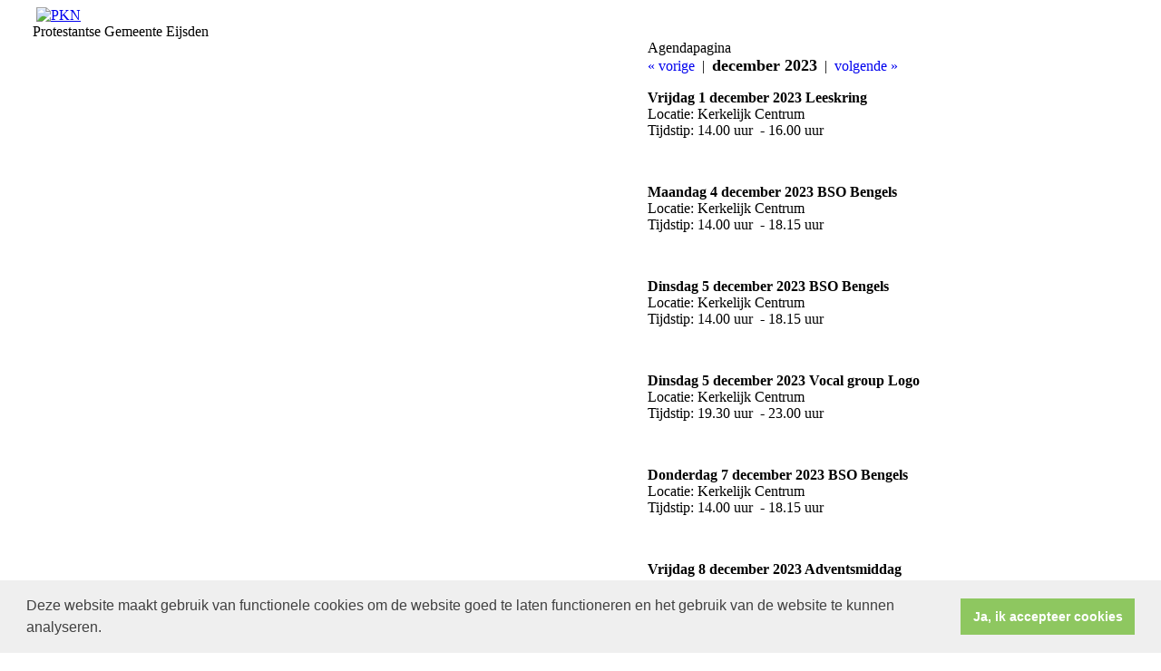

--- FILE ---
content_type: text/html; charset=utf-8
request_url: https://www.pkn-eijsden.nl/agenda.aspx?lIntNavId=5147&lStrDate=2023-12-01
body_size: 49672
content:
<!DOCTYPE html>
<html>
<head id="Head1"><meta http-equiv="X-UA-Compatible" content="IE=edge" /><title>
	
        Protestantse Gemeente Eijsden
</title>
    <meta property="og:title" content="Agendapagina"/><meta property="og:image" content="http://www.pkn-eijsden.nl/uploads/klant202/"/><meta property="og:url" content="https://www.pkn-eijsden.nl/agenda.aspx?lIntNavId=5147&lStrDate=2023-12-01"/><meta property="og:type" content="website"/><meta property="og:description" content="kleine, gastvrije gemeente, Protestantse gemeente Eijsden, pkn Eijsden, protestantse kerk"/>
<meta name="google-site-verification" content="AGwZH1B3U_qK99a839OIYOci-YgXt3hqs5zp146C5uA" />
    <meta name="title" content="Protestantse Gemeente Eijsden" />
    <meta name="description" content="kleine, gastvrije gemeente, Protestantse gemeente Eijsden, pkn Eijsden, protestantse kerk" />
    <meta name="keywords" content="Protestantse, Limburg, gemeente, kerk, Eijsden, pkn, Maastricht" />
    <meta name="language" content="Dutch" /><meta name="author" content="Human Content" /><meta name="copyright" content="Human Content Media Producties B.V." /><meta name="document-type" content="Public" /><meta name="document-distribution" content="Local" /><meta name="cache-control" content="Public" />
    <script type="text/javascript"  language="JavaScript1.2" src="/sjabloon2/js/jquery-1.2.6.pack.js"></script>
     <script type="text/javascript" src="//ajax.googleapis.com/ajax/libs/jquery/3.3.1/jquery.min.js"></script>
    <script src="/js/protnetbase.js" type="text/javascript"></script>
    <script src="/js/protnet.js" type="text/javascript"></script>
    <script src="/js/signals.min.js" type="text/javascript"></script>
    <script src="/js/crossroads.min.js" type="text/javascript"></script>
    <script type="text/javascript">

        $(document).ready(function () {

            var zoekvenster = $("#zoekvenster");

            if (zoekvenster.attr("value") == "zoeken") {
                zoekvenster.addClass("inactive");
            }


            zoekvenster.focus(function (e) {
                zoekvenster.removeClass("inactive");
                if (zoekvenster.attr("value") == "zoeken") {
                    
                    zoekvenster.attr("value", "");
                }
            });

            zoekvenster.blur(function (e) {
                if (zoekvenster.attr("value") == "") {
                    zoekvenster.addClass("inactive");
                    zoekvenster.attr("value", "zoeken");
                } else {
                    zoekvenster.removeClass("inactive");
                }
            });

            $('#butzoek').click(function () {
                $('#formsearch').submit();
            });
        });
    </script>

      <link rel="stylesheet" href="/js/fancybox/source/jquery.fancybox.css?v=2.1.5" type="text/css" media="screen" />
    <script type="text/javascript" src="/js/fancybox/source/jquery.fancybox.pack.js?v=2.1.5"></script>
   <link rel="stylesheet" type="text/css" href="//cdnjs.cloudflare.com/ajax/libs/cookieconsent2/3.0.3/cookieconsent.min.css" />
            <script src="//cdnjs.cloudflare.com/ajax/libs/cookieconsent2/3.0.3/cookieconsent.min.js"></script>
            <script>
                window.addEventListener("load", function () {
                    window.cookieconsent.initialise({
                        "palette": {
                            "popup": {
                                "background": "#efefef",
                                "text": "#404040"
                            },
                            "button": {
                                "background": "#8ec760",
                                "text": "#ffffff"
                            }
                        },
                        "content": {
                            "message": "Deze website maakt gebruik van functionele cookies om de website goed te laten functioneren en het gebruik van de website te kunnen analyseren.",
                            "dismiss": "Ja, ik accepteer cookies",
                             
                            "link": "",
                            "href": ""
                            

                        }
                    })
                });
            </script>
        <link href="//image.protestantsekerk.net/sjabloon2/stylesheet.css" rel="stylesheet" type="text/css" />
    <link href="//image.protestantsekerk.net/uploads/klant202/alg/stylesheet.css?v=Jan272026935PM"
        rel="stylesheet" type="text/css" />
        <link href="//image.protestantsekerk.net/stylesheetOveral.css?versie=2" rel="stylesheet" type="text/css" />
    <style>
        .headerTdBanner
        {
            background-image: url('//image.protestantsekerk.net/uploads/klant202/Panorama_Eijsden_030514.jpg');
        }
        .logoklantTd
        {
            
        }
        .itemTitle.second
{
    display:none;
}
    </style>
</head>
<body>
    <div align="center" class="hasright">
        <table class="basisTable" border="0" cellpadding="0" cellspacing="0">
            <tr>
                <td colspan="3">
                    <table class="headerTable" cellpadding="0" cellspacing="0" border="0">
                        <tr>
                            <td class="headerTdBanner">
				<div style="top:0px;position:relative;">
					&nbsp;
					<div class="logoklantTable logoklantTd" style="top:0px;left0px;position:absolute;z-index:1;">&nbsp;</div>
				</div>
                                <!--<table class="logoklantTable" cellpadding="0" cellspacing="0" border="0">
                                    <tr>
                                        <td class="logoklantTd">
                                           &nbsp;
                                        </td>
                                    </tr>
                                </table>-->
				
                            </td>
                             
                            <td class="headerTdLogoPKN">
                               
                                <a href="http://www.pkn.nl" target="_blank"><img src="//image.protestantsekerk.net/image/PKN-logo.gif"  alt="PKN" title="Protestantse Kerk in Nederland"  width="200" height="150" border="0" /></a>
                               
                            </td> 
                        </tr>
                    </table>
                </td>
            </tr>
            <tr>
                <td colspan="3">
                    <table class="naamwebsiteTable" cellpadding="0" cellspacing="0" border="0">
                        <tr>
                            <td class="naamwebsiteTd">
                                Protestantse Gemeente Eijsden
                            </td>
                        </tr>
                    </table>
                </td>
            </tr>
            <tr>
                
                <td class="BCKleftTd">
                    <table class="leftTable" cellpadding="0" cellspacing="0" border="0">
                        <tr>
                            <td class="leftTd">
                                
        <script type="text/javascript" language="javascript"  src="/js/ddaccordion_2.js"></script>
    
    
    <script type="text/javascript" language="JavaScript1.2" >

     try            {        
ddaccordion.init({
	headerclass: "submenuheader", //Shared CSS class name of headers group
	contentclass: "submenu", //Shared CSS class name of contents group
	revealtype: "click", //Reveal content when user clicks or onmouseover the header? Valid value: "click" or "mouseover
	mouseoverdelay: 200, //if revealtype="mouseover", set delay in milliseconds before header expands onMouseover
	collapseprev: true, //Collapse previous content (so only one open at any time)? true/false 
	defaultexpanded: [], //index of content(s) open by default [index1, index2, etc] [] denotes no content
	onemustopen: false, //Specify whether at least one header should be open always (so never all headers closed)
	animatedefault: false, //Should contents open by default be animated into view?
	persiststate: true, //persist state of opened contents within browser session?
	toggleclass: ["", ""], //Two CSS classes to be applied to the header when it's collapsed and expanded, respectively ["class1", "class2"]
	togglehtml: ["suffix", "", ""], //Additional HTML added to the header when it's collapsed and expanded, respectively  ["position", "html1", "html2"] (see docs)
	animatespeed: 400, //speed of animation: integer in milliseconds (ie: 200), or keywords "fast", "normal", or "slow"
	oninit:function(headers, expandedindices){ //custom code to run when headers have initalized
		//do nothing
	},
	onopenclose:function(header, index, state, isuseractivated){ //custom code to run whenever a header is opened or closed
		//do nothing
	}
})

ddaccordion.init({ //2nd level headers initialization
	headerclass: "subexpandable", //Shared CSS class name of sub headers group that are expandable
	contentclass: "subcategoryitems", //Shared CSS class name of sub contents group
	revealtype: "click", //Reveal content when user clicks or onmouseover the header? Valid value: "click" or "mouseover
	mouseoverdelay: 0, //if revealtype="mouseover", set delay in milliseconds before header expands onMouseover
	collapseprev: true, //Collapse previous content (so only one open at any time)? true/false 
	defaultexpanded: [], //index of content(s) open by default [index1, index2, etc]. [] denotes no content
	onemustopen: false, //Specify whether at least one header should be open always (so never all headers closed)
	animatedefault: true, //Should contents open by default be animated into view?
	persiststate: true, //persist state of opened contents within browser session?
	toggleclass: ["opensubheader", "closedsubheader"], //Two CSS classes to be applied to the header when it's collapsed and expanded, respectively ["class1", "class2"]
	togglehtml: ["none", "", ""], //Additional HTML added to the header when it's collapsed and expanded, respectively  ["position", "html1", "html2"] (see docs)
	animatespeed: "fast", //speed of animation: integer in milliseconds (ie: 200), or keywords "fast", "normal", or "slow"
	oninit:function(headers, expandedindices){ //custom code to run when headers have initalized
		//do nothing
       if ($(".glossymenu .selected").length > 0)
        {
             var i = $('.submenuheader').index($('.glossymenu .selected').parents(".submenu").prev(".menuitem").find(".submenuheader"));
             if (i > -1)
              ddaccordion.expandone("submenuheader",i);

             var isub = $('.subexpandable').index($('.glossymenu .selected').parents(".subcategoryitems").prev("a").find(".subexpandable"));
             if (isub > -1)
              ddaccordion.expandone("subexpandable",isub);
        }

	},
	onopenclose:function(header, index, state, isuseractivated){ //custom code to run whenever a header is opened or closed
		
	}
})
}          catch(err)
{

}

var protnet;
        jQuery(document).ready(function () {
            if (typeof ProtNet === "undefined") {
            }
            else {
                protnet = new ProtNet();
                protnet.baseUrl = '/';
                protnet.baseUrlModule = '/';
                protnet.templatePath = '';
              //  protnet.serviceUrl = 'WebServices.asmx';
                protnet.init();
            }

           //if ( history.pushState )
           //{
           //     $("#glossy a").click(function (event) {
           //     $(".selected").removeClass("selected");
           //         event.preventDefault();
           //         $(this).addClass("selected");

           //         protnet.loadAjaxPage($(this).attr("href"));
           //         return false;
           //     });
           //}
        });
    </script>
    <style>
    .selected
    {
        font-weight:bold;
    }
    </style>


        <div class="glossymenu" id="glossy">
    
        <a onclick="ddaccordion.resetCookie();ddaccordion.collapseall('submenuheader');" class="menuitem "  href="//www.pkn-eijsden.nl/homepagina_protestantse_kerk_eijsden">
            
            Onze kerk
        </a>
        

        
        
    
        <a onclick="ddaccordion.resetCookie();ddaccordion.collapseall('submenuheader');" class="menuitem "  href="//www.pkn-eijsden.nl/informatie">
            
            Informatie
        </a>
        

        
        
    
        <a onclick="ddaccordion.resetCookie();ddaccordion.collapseall('submenuheader');" class="menuitem "  href="//www.pkn-eijsden.nl/kerkdiensten">
            
            Kerkdiensten
        </a>
        

        
        
    
        <a onclick="ddaccordion.resetCookie();ddaccordion.collapseall('submenuheader');" class="menuitem "  href="//www.pkn-eijsden.nl/agendapagina">
            
            <font class=selected>Agendapagina</font>
        </a>
        

        
        
    
        <a onclick="ddaccordion.resetCookie();ddaccordion.collapseall('submenuheader');" class="menuitem "  href="//www.pkn-eijsden.nl/nieuws">
            <span class=" pijl  submenuheader">&nbsp;</span>
            Nieuws
        </a>
        <div class="submenu"><ul>

        
            
                <li><a onclick="ddaccordion.resetCookie();"  href="//www.pkn-eijsden.nl/nieuwsbrief_febr_2026"  >
                         
                        Nieuwsbrief februari - maart 2026
                    </a>
                
                                                
            
                <li><a onclick="ddaccordion.resetCookie();"  href="//www.pkn-eijsden.nl/nieuwsbrief_dec25"  >
                         
                        Nieuwsbrief december 2025 - januari 2026
                    </a>
                
                                                
            
            
        </ul></div>
    
        <a onclick="ddaccordion.resetCookie();ddaccordion.collapseall('submenuheader');" class="menuitem "  href="//www.pkn-eijsden.nl/contactgegevens">
            
            Contactgegevens
        </a>
        

        
        
    
        <a onclick="ddaccordion.resetCookie();ddaccordion.collapseall('submenuheader');" class="menuitem "  href="//www.pkn-eijsden.nl/anbi_kerk">
            
            ANBI kerk
        </a>
        

        
        
    
        <a onclick="ddaccordion.resetCookie();ddaccordion.collapseall('submenuheader');" class="menuitem "  href="//www.pkn-eijsden.nl/anbi_diaconie">
            
            ANBI diaconie
        </a>
        

        
        
    
        </div>
                            </td>
                        </tr>
                    </table>
                </td>
                <td>
                    
                        <table class="middenTable" cellpadding="0" cellspacing="0">
                            <tr>
                                <td class="middenTdWit">
                                    &nbsp;
                                </td>
                                <td class="middenTd" id="ContentPlaceHolder">
                                    
    <div class="wrapper-main agendamaincontainer">
        
            <span class="itemTitleSifir itemTitle first xpaddingLeft">
            Agendapagina</span>
        
        <style>
            @media (max-width: 600px) {
                body .fc-button-today, body .fc-state-active {
                    display: none;
                }
                .fc-header-title h2 {
                    font-size: 20px;
                }
            }
            .fc-time {
                display: none !important;
            }
            .fc-day-grid-event .fc-content {
                white-space: normal !important;
            }
            .fc-day-grid-event {
                margin-bottom: 10px !important;
            }
            .fc-button-primary:disabled {
                color: #fff !important;
                background-color: #777 !important;
                border-color: #777 !important;
            }
            .fc-button-primary {
                color: #000 !important;
                background-color: #F3F3F3 !important;
                border-color: #F3F3F3 !important;
            }
            .fc-header-toolbar {
                margin-top: 30px;
            }
            body .fc-view-container .itemTdMeer {
                text-align: left;
                vertical-align: middle;
                padding-right: 0px;
                height: auto;
            }
            .fc-view-container a.itemTdMeer {
                text-decoration: none !important;
            }
            .itemTdMeer div {
                color: inherit;
            }
            .fc-view-container .itemTdMeer a:hover, body .fc-event-skin:hover,
            body .fc-event-skin:hover span,
            .fc-view-container .itemTdMeer a.opposite,
            #to-top.opposite, input[type="submit"].opposite, body .fc-event-skin.opposite span {
                border: 0px !important;
            }

            .fc-scroller {
                height: unset !important;
            }
            .agenda-date-not-show-all {
                display:none;
            }
        </style>
        <div class='itemTable agenda_navigate'><a style="text-decoration:none;"  href="/agenda.aspx?lIntNavId=5147&lStrDate=2023-11-01">&laquo; vorige</a>&nbsp;&nbsp;|&nbsp;&nbsp;<font size="4"><b>december 2023</b></font>&nbsp;&nbsp;|&nbsp;&nbsp;<a style="text-decoration:none;" href="/agenda.aspx?lIntNavId=5147&lStrDate=2024-1-01">volgende &raquo;</a></div>
            
            
                
                
                        
                                
                            
                                <table class="itemTable isothisone infotable agenda_list_item" cellpadding="0" cellspacing="0">
                                    <tr>
                                        <td class="itemTd">
                                            <p >
                                                <b class="agenda_title">Vrijdag&nbsp;1&nbsp;december&nbsp;2023
                                                
                                                <span class="itemTitle">Leeskring</span></b>
                                                <br />Locatie: Kerkelijk Centrum
                                                <br />Tijdstip: 14.00 uur
                                                &nbsp;-&nbsp;16.00 uur
                                                
                                            </p>
                                            <div class="divAfbeelding" style="float: left">
                                                
                                                
                                            </div>
                                            
                                            <p></p>
                                            
                                            
                                        </td>
                                    </tr>
                                    <tr>
                                        <td colspan="3" class="witregelTd">&nbsp;
                                        </td>
                                    </tr>
                                </table>
                            
                                <table class="itemTable isothisone infotable agenda_list_item" cellpadding="0" cellspacing="0">
                                    <tr>
                                        <td class="itemTd">
                                            <p >
                                                <b class="agenda_title">Maandag&nbsp;4&nbsp;december&nbsp;2023
                                                
                                                <span class="itemTitle">BSO Bengels</span></b>
                                                <br />Locatie: Kerkelijk Centrum
                                                <br />Tijdstip: 14.00 uur
                                                &nbsp;-&nbsp;18.15 uur
                                                
                                            </p>
                                            <div class="divAfbeelding" style="float: left">
                                                
                                                
                                            </div>
                                            
                                            <p></p>
                                            
                                            
                                        </td>
                                    </tr>
                                    <tr>
                                        <td colspan="3" class="witregelTd">&nbsp;
                                        </td>
                                    </tr>
                                </table>
                            
                                <table class="itemTable isothisone infotable agenda_list_item" cellpadding="0" cellspacing="0">
                                    <tr>
                                        <td class="itemTd">
                                            <p >
                                                <b class="agenda_title">Dinsdag&nbsp;5&nbsp;december&nbsp;2023
                                                
                                                <span class="itemTitle">BSO Bengels</span></b>
                                                <br />Locatie: Kerkelijk Centrum
                                                <br />Tijdstip: 14.00 uur
                                                &nbsp;-&nbsp;18.15 uur
                                                
                                            </p>
                                            <div class="divAfbeelding" style="float: left">
                                                
                                                
                                            </div>
                                            
                                            <p></p>
                                            
                                            
                                        </td>
                                    </tr>
                                    <tr>
                                        <td colspan="3" class="witregelTd">&nbsp;
                                        </td>
                                    </tr>
                                </table>
                            
                                <table class="itemTable isothisone infotable agenda_list_item" cellpadding="0" cellspacing="0">
                                    <tr>
                                        <td class="itemTd">
                                            <p >
                                                <b class="agenda_title">Dinsdag&nbsp;5&nbsp;december&nbsp;2023
                                                
                                                <span class="itemTitle">Vocal group Logo</span></b>
                                                <br />Locatie: Kerkelijk Centrum
                                                <br />Tijdstip: 19.30 uur
                                                &nbsp;-&nbsp;23.00 uur
                                                
                                            </p>
                                            <div class="divAfbeelding" style="float: left">
                                                
                                                
                                            </div>
                                            
                                            <p></p>
                                            
                                            
                                        </td>
                                    </tr>
                                    <tr>
                                        <td colspan="3" class="witregelTd">&nbsp;
                                        </td>
                                    </tr>
                                </table>
                            
                                <table class="itemTable isothisone infotable agenda_list_item" cellpadding="0" cellspacing="0">
                                    <tr>
                                        <td class="itemTd">
                                            <p >
                                                <b class="agenda_title">Donderdag&nbsp;7&nbsp;december&nbsp;2023
                                                
                                                <span class="itemTitle">BSO Bengels</span></b>
                                                <br />Locatie: Kerkelijk Centrum
                                                <br />Tijdstip: 14.00 uur
                                                &nbsp;-&nbsp;18.15 uur
                                                
                                            </p>
                                            <div class="divAfbeelding" style="float: left">
                                                
                                                
                                            </div>
                                            
                                            <p></p>
                                            
                                            
                                        </td>
                                    </tr>
                                    <tr>
                                        <td colspan="3" class="witregelTd">&nbsp;
                                        </td>
                                    </tr>
                                </table>
                            
                                <table class="itemTable isothisone infotable agenda_list_item" cellpadding="0" cellspacing="0">
                                    <tr>
                                        <td class="itemTd">
                                            <p >
                                                <b class="agenda_title">Vrijdag&nbsp;8&nbsp;december&nbsp;2023
                                                
                                                <span class="itemTitle">Adventsmiddag</span></b>
                                                <br />Locatie: Kerkelijk Centrum
                                                <br />Tijdstip: 14.30 uur
                                                &nbsp;-&nbsp;17.00 uur
                                                
                                            </p>
                                            <div class="divAfbeelding" style="float: left">
                                                
                                                
                                            </div>
                                            
                                            <p></p>
                                            
                                            
                                        </td>
                                    </tr>
                                    <tr>
                                        <td colspan="3" class="witregelTd">&nbsp;
                                        </td>
                                    </tr>
                                </table>
                            
                                <table class="itemTable isothisone infotable agenda_list_item" cellpadding="0" cellspacing="0">
                                    <tr>
                                        <td class="itemTd">
                                            <p >
                                                <b class="agenda_title">Maandag&nbsp;11&nbsp;december&nbsp;2023
                                                
                                                <span class="itemTitle">BSO Bengels</span></b>
                                                <br />Locatie: Kerkelijk Centrum
                                                <br />Tijdstip: 14.00 uur
                                                &nbsp;-&nbsp;18.15 uur
                                                
                                            </p>
                                            <div class="divAfbeelding" style="float: left">
                                                
                                                
                                            </div>
                                            
                                            <p></p>
                                            
                                            
                                        </td>
                                    </tr>
                                    <tr>
                                        <td colspan="3" class="witregelTd">&nbsp;
                                        </td>
                                    </tr>
                                </table>
                            
                                <table class="itemTable isothisone infotable agenda_list_item" cellpadding="0" cellspacing="0">
                                    <tr>
                                        <td class="itemTd">
                                            <p >
                                                <b class="agenda_title">Dinsdag&nbsp;12&nbsp;december&nbsp;2023
                                                
                                                <span class="itemTitle">BSO Bengels</span></b>
                                                <br />Locatie: Kerkelijk Centrum
                                                <br />Tijdstip: 14.00 uur
                                                &nbsp;-&nbsp;18.15 uur
                                                
                                            </p>
                                            <div class="divAfbeelding" style="float: left">
                                                
                                                
                                            </div>
                                            
                                            <p></p>
                                            
                                            
                                        </td>
                                    </tr>
                                    <tr>
                                        <td colspan="3" class="witregelTd">&nbsp;
                                        </td>
                                    </tr>
                                </table>
                            
                                <table class="itemTable isothisone infotable agenda_list_item" cellpadding="0" cellspacing="0">
                                    <tr>
                                        <td class="itemTd">
                                            <p >
                                                <b class="agenda_title">Dinsdag&nbsp;12&nbsp;december&nbsp;2023
                                                
                                                <span class="itemTitle">Vocal group Logo</span></b>
                                                <br />Locatie: Kerkelijk Centrum
                                                <br />Tijdstip: 19.30 uur
                                                &nbsp;-&nbsp;23.00 uur
                                                
                                            </p>
                                            <div class="divAfbeelding" style="float: left">
                                                
                                                
                                            </div>
                                            
                                            <p></p>
                                            
                                            
                                        </td>
                                    </tr>
                                    <tr>
                                        <td colspan="3" class="witregelTd">&nbsp;
                                        </td>
                                    </tr>
                                </table>
                            
                                <table class="itemTable isothisone infotable agenda_list_item" cellpadding="0" cellspacing="0">
                                    <tr>
                                        <td class="itemTd">
                                            <p >
                                                <b class="agenda_title">Donderdag&nbsp;14&nbsp;december&nbsp;2023
                                                
                                                <span class="itemTitle">BSO Bengels</span></b>
                                                <br />Locatie: Kerkelijk Centrum
                                                <br />Tijdstip: 14.00 uur
                                                &nbsp;-&nbsp;18.15 uur
                                                
                                            </p>
                                            <div class="divAfbeelding" style="float: left">
                                                
                                                
                                            </div>
                                            
                                            <p></p>
                                            
                                            
                                        </td>
                                    </tr>
                                    <tr>
                                        <td colspan="3" class="witregelTd">&nbsp;
                                        </td>
                                    </tr>
                                </table>
                            
                                <table class="itemTable isothisone infotable agenda_list_item" cellpadding="0" cellspacing="0">
                                    <tr>
                                        <td class="itemTd">
                                            <p >
                                                <b class="agenda_title">Maandag&nbsp;18&nbsp;december&nbsp;2023
                                                
                                                <span class="itemTitle">BSO Bengels</span></b>
                                                <br />Locatie: Kerkelijk Centrum
                                                <br />Tijdstip: 14.00 uur
                                                &nbsp;-&nbsp;18.15 uur
                                                
                                            </p>
                                            <div class="divAfbeelding" style="float: left">
                                                
                                                
                                            </div>
                                            
                                            <p></p>
                                            
                                            
                                        </td>
                                    </tr>
                                    <tr>
                                        <td colspan="3" class="witregelTd">&nbsp;
                                        </td>
                                    </tr>
                                </table>
                            
                                <table class="itemTable isothisone infotable agenda_list_item" cellpadding="0" cellspacing="0">
                                    <tr>
                                        <td class="itemTd">
                                            <p >
                                                <b class="agenda_title">Dinsdag&nbsp;19&nbsp;december&nbsp;2023
                                                
                                                <span class="itemTitle">BSO Bengels</span></b>
                                                <br />Locatie: Kerkelijk Centrum
                                                <br />Tijdstip: 14.00 uur
                                                &nbsp;-&nbsp;18.15 uur
                                                
                                            </p>
                                            <div class="divAfbeelding" style="float: left">
                                                
                                                
                                            </div>
                                            
                                            <p></p>
                                            
                                            
                                        </td>
                                    </tr>
                                    <tr>
                                        <td colspan="3" class="witregelTd">&nbsp;
                                        </td>
                                    </tr>
                                </table>
                            
                                <table class="itemTable isothisone infotable agenda_list_item" cellpadding="0" cellspacing="0">
                                    <tr>
                                        <td class="itemTd">
                                            <p >
                                                <b class="agenda_title">Dinsdag&nbsp;19&nbsp;december&nbsp;2023
                                                
                                                <span class="itemTitle">Vocal group Logo</span></b>
                                                <br />Locatie: Kerkelijk Centrum
                                                <br />Tijdstip: 19.30 uur
                                                &nbsp;-&nbsp;23.00 uur
                                                
                                            </p>
                                            <div class="divAfbeelding" style="float: left">
                                                
                                                
                                            </div>
                                            
                                            <p></p>
                                            
                                            
                                        </td>
                                    </tr>
                                    <tr>
                                        <td colspan="3" class="witregelTd">&nbsp;
                                        </td>
                                    </tr>
                                </table>
                            
                                <table class="itemTable isothisone infotable agenda_list_item" cellpadding="0" cellspacing="0">
                                    <tr>
                                        <td class="itemTd">
                                            <p >
                                                <b class="agenda_title">Donderdag&nbsp;21&nbsp;december&nbsp;2023
                                                
                                                <span class="itemTitle">BSO Bengels</span></b>
                                                <br />Locatie: Kerkelijk Centrum
                                                <br />Tijdstip: 14.00 uur
                                                &nbsp;-&nbsp;18.15 uur
                                                
                                            </p>
                                            <div class="divAfbeelding" style="float: left">
                                                
                                                
                                            </div>
                                            
                                            <p></p>
                                            
                                            
                                        </td>
                                    </tr>
                                    <tr>
                                        <td colspan="3" class="witregelTd">&nbsp;
                                        </td>
                                    </tr>
                                </table>
                            
                                <table class="itemTable isothisone infotable agenda_list_item" cellpadding="0" cellspacing="0">
                                    <tr>
                                        <td class="itemTd">
                                            <p >
                                                <b class="agenda_title">Donderdag&nbsp;21&nbsp;december&nbsp;2023
                                                
                                                <span class="itemTitle">Blokfluitgroep</span></b>
                                                <br />Locatie: Kerk
                                                <br />Tijdstip: 15.30 uur
                                                &nbsp;-&nbsp;17.00 uur
                                                
                                            </p>
                                            <div class="divAfbeelding" style="float: left">
                                                
                                                
                                            </div>
                                            
                                            <p></p>
                                            
                                            
                                        </td>
                                    </tr>
                                    <tr>
                                        <td colspan="3" class="witregelTd">&nbsp;
                                        </td>
                                    </tr>
                                </table>
                            
                                <table class="itemTable isothisone infotable agenda_list_item" cellpadding="0" cellspacing="0">
                                    <tr>
                                        <td class="itemTd">
                                            <p >
                                                <b class="agenda_title">Dinsdag&nbsp;26&nbsp;december&nbsp;2023
                                                
                                                <span class="itemTitle">Vocal group Logo</span></b>
                                                <br />Locatie: Kerkelijk Centrum
                                                <br />Tijdstip: 19.30 uur
                                                &nbsp;-&nbsp;23.00 uur
                                                
                                            </p>
                                            <div class="divAfbeelding" style="float: left">
                                                
                                                
                                            </div>
                                            
                                            <p></p>
                                            
                                            
                                        </td>
                                    </tr>
                                    <tr>
                                        <td colspan="3" class="witregelTd">&nbsp;
                                        </td>
                                    </tr>
                                </table>
                            
                                
                                            
                    
            
    
    <br /><br />
    </div>

                                </td>
                                <td class="middenTdWit">
                                    &nbsp;
                                </td>
                            </tr>
                        </table>
                    </td>
                    
                    <td class="BCKrightTd">
                        <table class="rightTable" cellpadding="0" cellspacing="0" border="0">
                            <tr>
                                <form id="formsearch" method="post" action="/zoeken.aspx">
                                <td class="rightTdZoeken" style="padding-bottom: 10px;">
                                    <input name="trefwoord" id="zoekvenster" value="zoeken" type="text" style="width: 153px;
                                        float: left; margin-top: 10px;" /><input type="image" style="float: left; padding-left: 3px;
                                            padding-top: 10px;" id="butzoek" src="/image/search.png" 
                                            value="zoeken" />
                                    
                                </td>
                                </form>
                            </tr>
                             
                            
                                    <tr>
                                        <td class="rightTd">
                                
                                    <p><strong>
                                        Kerkdienst</strong><br />
                                    <span style="font-size: 0.9em;">
                                        <img src="/image/icoonDatum.gif" style="float: left;" alt="datum en tijdstip" title="datum en tijdstip" />&nbsp;<strong>01-02-2026</strong>
                                        om <strong>
                                            10.00 uur</strong></span>
                                    <br />
                                    
                                     <a href="/kerkdienst.aspx?lIntEntityId=422146"
                                        >meer details</a></p>
                                
                                    <p><strong>
                                        Kerkdienst; met Remonstranten</strong><br />
                                    <span style="font-size: 0.9em;">
                                        <img src="/image/icoonDatum.gif" style="float: left;" alt="datum en tijdstip" title="datum en tijdstip" />&nbsp;<strong>22-02-2026</strong>
                                        om <strong>
                                            10.00 uur</strong></span>
                                    <br />
                                    
                                     <a href="/kerkdienst.aspx?lIntEntityId=422147"
                                        >meer details</a></p>
                                
                                    </td></tr>
                                    <tr>
                                        <td>
                                            &nbsp;
                                        </td>
                                    </tr>
                                
                            
                        </table>
                    </td>
                    
            </tr>
            <tr>
                <td colspan="3" class="witregelTd">
                    &nbsp;
                </td>
            </tr>
            <tr>
                <td colspan="3">
                    <table class="footerTable" cellpadding="0" cellspacing="0" border="0">
                        <tr>
                            <td class="footerTd">
                                
                                 &nbsp; Protestantsekerk.net is een samenwerking tussen de dienstenorganisatie van de <a class="footer" href="http://www.pkn.nl" target="_blank" title="PKN">Protestantse Kerk in Nederland</a> en <a class="footer" href="http://www.humancontent.nl" target="_blank" title="Human Content">Human Content Mediaproducties B.V.</a>
                            </td>
                        </tr>
                    </table>
                </td>
            </tr>
            <tr>
                <td colspan="3" class="witregelTd">
                    &nbsp;
                </td>
            </tr>
        </table>
    </div>
</body>
</html>
